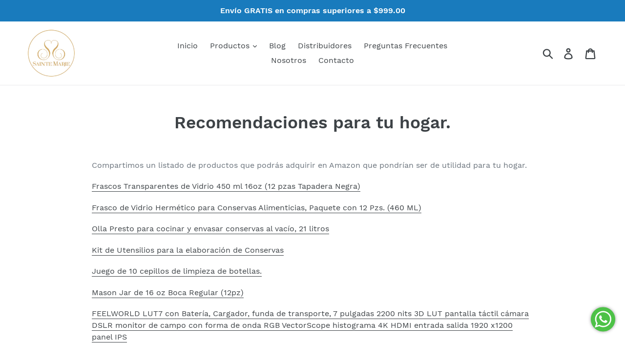

--- FILE ---
content_type: text/javascript; charset=utf-8
request_url: https://d395yjvh5spyzw.cloudfront.net/86da1efd8e/default/merchant_conf.js
body_size: 1547
content:
zrl_mi.conf['merchant_exist'] = 'True';zrl_mi.conf['merchant_key'] = 'saintemarie';zrl_mi.conf['lauth_type'] = 'checksum';zrl_mi.conf['raf_friends_incentive_type'] = 'coupon_based';zrl_mi.conf['show_intermediate_page'] = 'False';zrl_mi.conf['eud_settings'] = {"zinspiration": {"default": {"embed_dashboard_div_id": "zrl_embed_div", "embed_page_url_patterns": []}}};zrl_mi.conf['tab_db_config'] = {"allow_cookie_on_parent_domain": false, "selected_eud_template": "default", "mobile_button_placement": "left", "desktop_button_text": "Programa de Recompensas", "end_user_dashboard_labels": {"profile": "Perfil", "check_points_expiry": "Por Expirar", "status_colomn": "Estatus", "spend_points_tab": "MIS RECOMPENSAS", "guest_dashboard_intro": "Join Zinrelo Rewards and start earning points right away! Use your points to claim exclusive rewards.", "coupon": "Cup\u00f3n", "guest_dashboard_login_pretext": "Have an account already?", "zn_earnpoints_point_text": "Puntos", "create_an_account": "Registrate", "available_points": "Puntos Disponibles", "points_colomn": "Puntos", "redeemed_status": "Canjeado", "singular_point_text": "Point", "pending_status": "Pendiente", "order_partially_returned": "Order partially returned", "zn_zero_points_text": "Ver Detalles", "guest_dashboard_spend_points": "Get Rewards", "terms_link": "Terms", "earn_points_tab": "AS\u00cd GANO PUNTOS", "date_colomn": "Fecha", "guest_dashboard_tier_header": "Tier Information", "points_header_text": "Points", "deducted_status": "Restado", "rejection_reason_text": "Reason for Rejection:", "activity_tab": "HISTORIAL", "fabulous_rewards": "Magnificas Recompensas Para Ti", "guest_dashboard_greeting": "Hello!", "order_fully_returned": "Order fully returned", "powered_by_link": "Powered by", "rewards_program_intro": "Inscribete con nosotros y comienza a ganar recompensas desde \u00e9ste instante.", "rejected_status": "Rejected", "activity_colomn": "Actividad", "guest_dashboard_signup": "Create an account", "order_id": "Orden ", "guest_dashboard_login_text": "Log in", "welcome": "BIENVENIDO", "rewards_coming_soon": "Proximamente...", "points_to_header_text": "Points To", "back_for_activity_and_rewards": "Regresar", "zn_redeem_point_div_text": "Puntos", "singular_redeem_point_text": "Point", "transaction_pagination_text1": "Showing", "transaction_pagination_text2": "of", "guest_dashboard_earn_points": "Earn Points", "approved_status": "Aprobado", "login": "Ingresa", "referral": "Compras de", "coupon_code_text": "Coupon Code", "guest_dashboard_welcome": "Welcome to Zinrelo Rewards", "earning_opportunities": "Multiples Oportunidades de Ganar"}, "parent_domain": "", "desktop_font_color": "#ffffff", "floating_widget": true, "desktop_button_placement": "left", "show_widget_on_desktop": true, "mobile_button_color": "#0b5a96", "mobile_button_text": "Programa de Recompensas", "mobile_theme_color": "#0b5a96", "hide_widget_for_guests": false, "embed_dashboard_div_id": "zrl_embed_div", "desktop_theme_color": "#0b5a96", "embed_page_url_patterns": [], "mobile_font_color": "#ffffff", "selected_eud_theme": "default", "show_widget_on_mobile": true, "eud_landing_tab": "history", "enable_embedding": false};zrl_mi.conf['is_store_active'] = 'False';zrl_mi.conf['program_state'] = 'paused';zrl_mi.conf['visitor_notifications'] = {"message": "Convi\u00e9rtete en miembro de Sainte Marie y gana recompensas tan solo por suscribirte, realizar compras y mucho m\u00e1s.", "button_text": "<div style='background : #0b5a96;color:#ffffff;padding: 5px;border-radius: 3px;'>Descubre m\u00e1s</div>", "tab_text": ""};zrl_mi.conf['disable_auto_enroll'] = 'false';zrl_mi.conf['loyalty_program_name'] = "Recompensas Sainte Marie";zrl_mi.conf['store_type'] = 'shopify';zrl_mi.conf['shopify_in_cart_rewards'] = 'False';zrl_mi.conf['new_shopify_in_cart_rewards'] = 'None';;zrl_mi.price_identifier = function(){
 var product = {};
 price = ss_mi.helper.get_meta_content('property','og:price:amount');
if(price){
product['price'] = price;
}
return product;
};